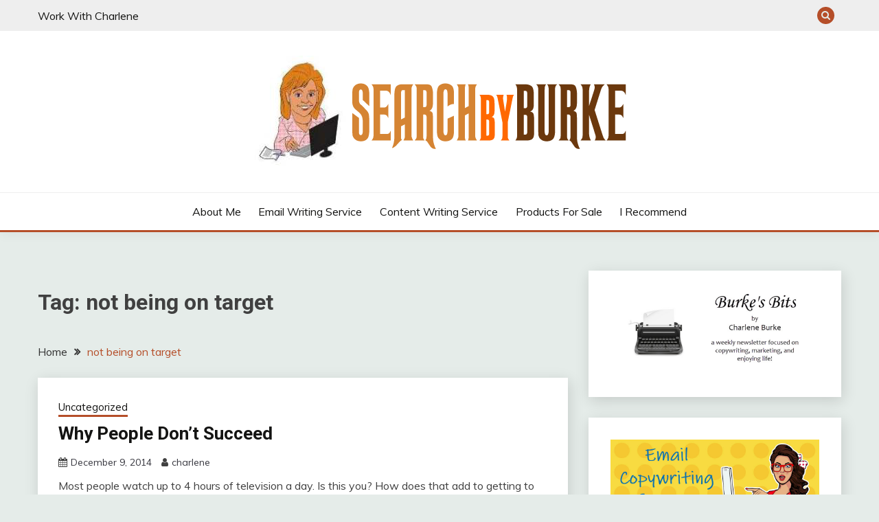

--- FILE ---
content_type: text/html; charset=UTF-8
request_url: https://searchbyburke.com/tag/not-being-on-target/
body_size: 12512
content:
<!doctype html>
<html lang="en-US">
<head>
<meta name="MobileOptimized" content="width" />
<meta name="HandheldFriendly" content="true" />
<meta name="generator" content="Drupal 8 (https://www.drupal.org)" />

<meta name="MobileOptimized" content="width" />
<meta name="HandheldFriendly" content="true" />


	<meta charset="UTF-8">
	<meta name="viewport" content="width=device-width, initial-scale=1">
	<link rel="profile" href="https://gmpg.org/xfn/11">

	<script>var et_site_url='https://searchbyburke.com';var et_post_id='0';function et_core_page_resource_fallback(a,b){"undefined"===typeof b&&(b=a.sheet.cssRules&&0===a.sheet.cssRules.length);b&&(a.onerror=null,a.onload=null,a.href?a.href=et_site_url+"/?et_core_page_resource="+a.id+et_post_id:a.src&&(a.src=et_site_url+"/?et_core_page_resource="+a.id+et_post_id))}
</script><meta name='robots' content='index, follow, max-image-preview:large, max-snippet:-1, max-video-preview:-1' />

	<!-- This site is optimized with the Yoast SEO plugin v26.6 - https://yoast.com/wordpress/plugins/seo/ -->
	<title>not being on target Archives - Search by Burke</title>
	<link rel="canonical" href="https://searchbyburke.com/tag/not-being-on-target/" />
	<meta property="og:locale" content="en_US" />
	<meta property="og:type" content="article" />
	<meta property="og:title" content="not being on target Archives - Search by Burke" />
	<meta property="og:url" content="https://searchbyburke.com/tag/not-being-on-target/" />
	<meta property="og:site_name" content="Search by Burke" />
	<meta name="twitter:card" content="summary_large_image" />
	<script type="application/ld+json" class="yoast-schema-graph">{"@context":"https://schema.org","@graph":[{"@type":"CollectionPage","@id":"https://searchbyburke.com/tag/not-being-on-target/","url":"https://searchbyburke.com/tag/not-being-on-target/","name":"not being on target Archives - Search by Burke","isPartOf":{"@id":"https://searchbyburke.com/#website"},"breadcrumb":{"@id":"https://searchbyburke.com/tag/not-being-on-target/#breadcrumb"},"inLanguage":"en-US"},{"@type":"BreadcrumbList","@id":"https://searchbyburke.com/tag/not-being-on-target/#breadcrumb","itemListElement":[{"@type":"ListItem","position":1,"name":"Home","item":"https://searchbyburke.com/"},{"@type":"ListItem","position":2,"name":"not being on target"}]},{"@type":"WebSite","@id":"https://searchbyburke.com/#website","url":"https://searchbyburke.com/","name":"Search by Burke","description":"Where smart people come for Sales Copy and Content","publisher":{"@id":"https://searchbyburke.com/#organization"},"potentialAction":[{"@type":"SearchAction","target":{"@type":"EntryPoint","urlTemplate":"https://searchbyburke.com/?s={search_term_string}"},"query-input":{"@type":"PropertyValueSpecification","valueRequired":true,"valueName":"search_term_string"}}],"inLanguage":"en-US"},{"@type":"Organization","@id":"https://searchbyburke.com/#organization","name":"Search by Burke","url":"https://searchbyburke.com/","logo":{"@type":"ImageObject","inLanguage":"en-US","@id":"https://searchbyburke.com/#/schema/logo/image/","url":"https://searchbyburke.com/storage/2021/03/SearchbyBurkeCS.png","contentUrl":"https://searchbyburke.com/storage/2021/03/SearchbyBurkeCS.png","width":572,"height":165,"caption":"Search by Burke"},"image":{"@id":"https://searchbyburke.com/#/schema/logo/image/"}}]}</script>
	<!-- / Yoast SEO plugin. -->


<link rel='dns-prefetch' href='//fonts.googleapis.com' />
<link rel="alternate" type="application/rss+xml" title="Search by Burke &raquo; Feed" href="https://searchbyburke.com/feed/" />
<link rel="alternate" type="application/rss+xml" title="Search by Burke &raquo; not being on target Tag Feed" href="https://searchbyburke.com/tag/not-being-on-target/feed/" />
<style id='wp-img-auto-sizes-contain-inline-css'>
img:is([sizes=auto i],[sizes^="auto," i]){contain-intrinsic-size:3000px 1500px}
/*# sourceURL=wp-img-auto-sizes-contain-inline-css */
</style>
<link rel='stylesheet' id='fluentform-elementor-widget-css' href='https://searchbyburke.com/core/modules/fluentform/assets/css/fluent-forms-elementor-widget.css' media='all' />
<style id='wp-emoji-styles-inline-css'>

	img.wp-smiley, img.emoji {
		display: inline !important;
		border: none !important;
		box-shadow: none !important;
		height: 1em !important;
		width: 1em !important;
		margin: 0 0.07em !important;
		vertical-align: -0.1em !important;
		background: none !important;
		padding: 0 !important;
	}
/*# sourceURL=wp-emoji-styles-inline-css */
</style>
<link rel='stylesheet' id='wp-block-library-css' href='https://searchbyburke.com/lib/css/dist/block-library/style.min.css' media='all' />
<style id='wp-block-library-theme-inline-css'>
.wp-block-audio :where(figcaption){color:#555;font-size:13px;text-align:center}.is-dark-theme .wp-block-audio :where(figcaption){color:#ffffffa6}.wp-block-audio{margin:0 0 1em}.wp-block-code{border:1px solid #ccc;border-radius:4px;font-family:Menlo,Consolas,monaco,monospace;padding:.8em 1em}.wp-block-embed :where(figcaption){color:#555;font-size:13px;text-align:center}.is-dark-theme .wp-block-embed :where(figcaption){color:#ffffffa6}.wp-block-embed{margin:0 0 1em}.blocks-gallery-caption{color:#555;font-size:13px;text-align:center}.is-dark-theme .blocks-gallery-caption{color:#ffffffa6}:root :where(.wp-block-image figcaption){color:#555;font-size:13px;text-align:center}.is-dark-theme :root :where(.wp-block-image figcaption){color:#ffffffa6}.wp-block-image{margin:0 0 1em}.wp-block-pullquote{border-bottom:4px solid;border-top:4px solid;color:currentColor;margin-bottom:1.75em}.wp-block-pullquote :where(cite),.wp-block-pullquote :where(footer),.wp-block-pullquote__citation{color:currentColor;font-size:.8125em;font-style:normal;text-transform:uppercase}.wp-block-quote{border-left:.25em solid;margin:0 0 1.75em;padding-left:1em}.wp-block-quote cite,.wp-block-quote footer{color:currentColor;font-size:.8125em;font-style:normal;position:relative}.wp-block-quote:where(.has-text-align-right){border-left:none;border-right:.25em solid;padding-left:0;padding-right:1em}.wp-block-quote:where(.has-text-align-center){border:none;padding-left:0}.wp-block-quote.is-large,.wp-block-quote.is-style-large,.wp-block-quote:where(.is-style-plain){border:none}.wp-block-search .wp-block-search__label{font-weight:700}.wp-block-search__button{border:1px solid #ccc;padding:.375em .625em}:where(.wp-block-group.has-background){padding:1.25em 2.375em}.wp-block-separator.has-css-opacity{opacity:.4}.wp-block-separator{border:none;border-bottom:2px solid;margin-left:auto;margin-right:auto}.wp-block-separator.has-alpha-channel-opacity{opacity:1}.wp-block-separator:not(.is-style-wide):not(.is-style-dots){width:100px}.wp-block-separator.has-background:not(.is-style-dots){border-bottom:none;height:1px}.wp-block-separator.has-background:not(.is-style-wide):not(.is-style-dots){height:2px}.wp-block-table{margin:0 0 1em}.wp-block-table td,.wp-block-table th{word-break:normal}.wp-block-table :where(figcaption){color:#555;font-size:13px;text-align:center}.is-dark-theme .wp-block-table :where(figcaption){color:#ffffffa6}.wp-block-video :where(figcaption){color:#555;font-size:13px;text-align:center}.is-dark-theme .wp-block-video :where(figcaption){color:#ffffffa6}.wp-block-video{margin:0 0 1em}:root :where(.wp-block-template-part.has-background){margin-bottom:0;margin-top:0;padding:1.25em 2.375em}
/*# sourceURL=/wp-includes/css/dist/block-library/theme.min.css */
</style>
<style id='classic-theme-styles-inline-css'>
/*! This file is auto-generated */
.wp-block-button__link{color:#fff;background-color:#32373c;border-radius:9999px;box-shadow:none;text-decoration:none;padding:calc(.667em + 2px) calc(1.333em + 2px);font-size:1.125em}.wp-block-file__button{background:#32373c;color:#fff;text-decoration:none}
/*# sourceURL=/wp-includes/css/classic-themes.min.css */
</style>
<style id='global-styles-inline-css'>
:root{--wp--preset--aspect-ratio--square: 1;--wp--preset--aspect-ratio--4-3: 4/3;--wp--preset--aspect-ratio--3-4: 3/4;--wp--preset--aspect-ratio--3-2: 3/2;--wp--preset--aspect-ratio--2-3: 2/3;--wp--preset--aspect-ratio--16-9: 16/9;--wp--preset--aspect-ratio--9-16: 9/16;--wp--preset--color--black: #000000;--wp--preset--color--cyan-bluish-gray: #abb8c3;--wp--preset--color--white: #ffffff;--wp--preset--color--pale-pink: #f78da7;--wp--preset--color--vivid-red: #cf2e2e;--wp--preset--color--luminous-vivid-orange: #ff6900;--wp--preset--color--luminous-vivid-amber: #fcb900;--wp--preset--color--light-green-cyan: #7bdcb5;--wp--preset--color--vivid-green-cyan: #00d084;--wp--preset--color--pale-cyan-blue: #8ed1fc;--wp--preset--color--vivid-cyan-blue: #0693e3;--wp--preset--color--vivid-purple: #9b51e0;--wp--preset--gradient--vivid-cyan-blue-to-vivid-purple: linear-gradient(135deg,rgb(6,147,227) 0%,rgb(155,81,224) 100%);--wp--preset--gradient--light-green-cyan-to-vivid-green-cyan: linear-gradient(135deg,rgb(122,220,180) 0%,rgb(0,208,130) 100%);--wp--preset--gradient--luminous-vivid-amber-to-luminous-vivid-orange: linear-gradient(135deg,rgb(252,185,0) 0%,rgb(255,105,0) 100%);--wp--preset--gradient--luminous-vivid-orange-to-vivid-red: linear-gradient(135deg,rgb(255,105,0) 0%,rgb(207,46,46) 100%);--wp--preset--gradient--very-light-gray-to-cyan-bluish-gray: linear-gradient(135deg,rgb(238,238,238) 0%,rgb(169,184,195) 100%);--wp--preset--gradient--cool-to-warm-spectrum: linear-gradient(135deg,rgb(74,234,220) 0%,rgb(151,120,209) 20%,rgb(207,42,186) 40%,rgb(238,44,130) 60%,rgb(251,105,98) 80%,rgb(254,248,76) 100%);--wp--preset--gradient--blush-light-purple: linear-gradient(135deg,rgb(255,206,236) 0%,rgb(152,150,240) 100%);--wp--preset--gradient--blush-bordeaux: linear-gradient(135deg,rgb(254,205,165) 0%,rgb(254,45,45) 50%,rgb(107,0,62) 100%);--wp--preset--gradient--luminous-dusk: linear-gradient(135deg,rgb(255,203,112) 0%,rgb(199,81,192) 50%,rgb(65,88,208) 100%);--wp--preset--gradient--pale-ocean: linear-gradient(135deg,rgb(255,245,203) 0%,rgb(182,227,212) 50%,rgb(51,167,181) 100%);--wp--preset--gradient--electric-grass: linear-gradient(135deg,rgb(202,248,128) 0%,rgb(113,206,126) 100%);--wp--preset--gradient--midnight: linear-gradient(135deg,rgb(2,3,129) 0%,rgb(40,116,252) 100%);--wp--preset--font-size--small: 16px;--wp--preset--font-size--medium: 20px;--wp--preset--font-size--large: 25px;--wp--preset--font-size--x-large: 42px;--wp--preset--font-size--larger: 35px;--wp--preset--spacing--20: 0.44rem;--wp--preset--spacing--30: 0.67rem;--wp--preset--spacing--40: 1rem;--wp--preset--spacing--50: 1.5rem;--wp--preset--spacing--60: 2.25rem;--wp--preset--spacing--70: 3.38rem;--wp--preset--spacing--80: 5.06rem;--wp--preset--shadow--natural: 6px 6px 9px rgba(0, 0, 0, 0.2);--wp--preset--shadow--deep: 12px 12px 50px rgba(0, 0, 0, 0.4);--wp--preset--shadow--sharp: 6px 6px 0px rgba(0, 0, 0, 0.2);--wp--preset--shadow--outlined: 6px 6px 0px -3px rgb(255, 255, 255), 6px 6px rgb(0, 0, 0);--wp--preset--shadow--crisp: 6px 6px 0px rgb(0, 0, 0);}:where(.is-layout-flex){gap: 0.5em;}:where(.is-layout-grid){gap: 0.5em;}body .is-layout-flex{display: flex;}.is-layout-flex{flex-wrap: wrap;align-items: center;}.is-layout-flex > :is(*, div){margin: 0;}body .is-layout-grid{display: grid;}.is-layout-grid > :is(*, div){margin: 0;}:where(.wp-block-columns.is-layout-flex){gap: 2em;}:where(.wp-block-columns.is-layout-grid){gap: 2em;}:where(.wp-block-post-template.is-layout-flex){gap: 1.25em;}:where(.wp-block-post-template.is-layout-grid){gap: 1.25em;}.has-black-color{color: var(--wp--preset--color--black) !important;}.has-cyan-bluish-gray-color{color: var(--wp--preset--color--cyan-bluish-gray) !important;}.has-white-color{color: var(--wp--preset--color--white) !important;}.has-pale-pink-color{color: var(--wp--preset--color--pale-pink) !important;}.has-vivid-red-color{color: var(--wp--preset--color--vivid-red) !important;}.has-luminous-vivid-orange-color{color: var(--wp--preset--color--luminous-vivid-orange) !important;}.has-luminous-vivid-amber-color{color: var(--wp--preset--color--luminous-vivid-amber) !important;}.has-light-green-cyan-color{color: var(--wp--preset--color--light-green-cyan) !important;}.has-vivid-green-cyan-color{color: var(--wp--preset--color--vivid-green-cyan) !important;}.has-pale-cyan-blue-color{color: var(--wp--preset--color--pale-cyan-blue) !important;}.has-vivid-cyan-blue-color{color: var(--wp--preset--color--vivid-cyan-blue) !important;}.has-vivid-purple-color{color: var(--wp--preset--color--vivid-purple) !important;}.has-black-background-color{background-color: var(--wp--preset--color--black) !important;}.has-cyan-bluish-gray-background-color{background-color: var(--wp--preset--color--cyan-bluish-gray) !important;}.has-white-background-color{background-color: var(--wp--preset--color--white) !important;}.has-pale-pink-background-color{background-color: var(--wp--preset--color--pale-pink) !important;}.has-vivid-red-background-color{background-color: var(--wp--preset--color--vivid-red) !important;}.has-luminous-vivid-orange-background-color{background-color: var(--wp--preset--color--luminous-vivid-orange) !important;}.has-luminous-vivid-amber-background-color{background-color: var(--wp--preset--color--luminous-vivid-amber) !important;}.has-light-green-cyan-background-color{background-color: var(--wp--preset--color--light-green-cyan) !important;}.has-vivid-green-cyan-background-color{background-color: var(--wp--preset--color--vivid-green-cyan) !important;}.has-pale-cyan-blue-background-color{background-color: var(--wp--preset--color--pale-cyan-blue) !important;}.has-vivid-cyan-blue-background-color{background-color: var(--wp--preset--color--vivid-cyan-blue) !important;}.has-vivid-purple-background-color{background-color: var(--wp--preset--color--vivid-purple) !important;}.has-black-border-color{border-color: var(--wp--preset--color--black) !important;}.has-cyan-bluish-gray-border-color{border-color: var(--wp--preset--color--cyan-bluish-gray) !important;}.has-white-border-color{border-color: var(--wp--preset--color--white) !important;}.has-pale-pink-border-color{border-color: var(--wp--preset--color--pale-pink) !important;}.has-vivid-red-border-color{border-color: var(--wp--preset--color--vivid-red) !important;}.has-luminous-vivid-orange-border-color{border-color: var(--wp--preset--color--luminous-vivid-orange) !important;}.has-luminous-vivid-amber-border-color{border-color: var(--wp--preset--color--luminous-vivid-amber) !important;}.has-light-green-cyan-border-color{border-color: var(--wp--preset--color--light-green-cyan) !important;}.has-vivid-green-cyan-border-color{border-color: var(--wp--preset--color--vivid-green-cyan) !important;}.has-pale-cyan-blue-border-color{border-color: var(--wp--preset--color--pale-cyan-blue) !important;}.has-vivid-cyan-blue-border-color{border-color: var(--wp--preset--color--vivid-cyan-blue) !important;}.has-vivid-purple-border-color{border-color: var(--wp--preset--color--vivid-purple) !important;}.has-vivid-cyan-blue-to-vivid-purple-gradient-background{background: var(--wp--preset--gradient--vivid-cyan-blue-to-vivid-purple) !important;}.has-light-green-cyan-to-vivid-green-cyan-gradient-background{background: var(--wp--preset--gradient--light-green-cyan-to-vivid-green-cyan) !important;}.has-luminous-vivid-amber-to-luminous-vivid-orange-gradient-background{background: var(--wp--preset--gradient--luminous-vivid-amber-to-luminous-vivid-orange) !important;}.has-luminous-vivid-orange-to-vivid-red-gradient-background{background: var(--wp--preset--gradient--luminous-vivid-orange-to-vivid-red) !important;}.has-very-light-gray-to-cyan-bluish-gray-gradient-background{background: var(--wp--preset--gradient--very-light-gray-to-cyan-bluish-gray) !important;}.has-cool-to-warm-spectrum-gradient-background{background: var(--wp--preset--gradient--cool-to-warm-spectrum) !important;}.has-blush-light-purple-gradient-background{background: var(--wp--preset--gradient--blush-light-purple) !important;}.has-blush-bordeaux-gradient-background{background: var(--wp--preset--gradient--blush-bordeaux) !important;}.has-luminous-dusk-gradient-background{background: var(--wp--preset--gradient--luminous-dusk) !important;}.has-pale-ocean-gradient-background{background: var(--wp--preset--gradient--pale-ocean) !important;}.has-electric-grass-gradient-background{background: var(--wp--preset--gradient--electric-grass) !important;}.has-midnight-gradient-background{background: var(--wp--preset--gradient--midnight) !important;}.has-small-font-size{font-size: var(--wp--preset--font-size--small) !important;}.has-medium-font-size{font-size: var(--wp--preset--font-size--medium) !important;}.has-large-font-size{font-size: var(--wp--preset--font-size--large) !important;}.has-x-large-font-size{font-size: var(--wp--preset--font-size--x-large) !important;}
:where(.wp-block-post-template.is-layout-flex){gap: 1.25em;}:where(.wp-block-post-template.is-layout-grid){gap: 1.25em;}
:where(.wp-block-term-template.is-layout-flex){gap: 1.25em;}:where(.wp-block-term-template.is-layout-grid){gap: 1.25em;}
:where(.wp-block-columns.is-layout-flex){gap: 2em;}:where(.wp-block-columns.is-layout-grid){gap: 2em;}
:root :where(.wp-block-pullquote){font-size: 1.5em;line-height: 1.6;}
/*# sourceURL=global-styles-inline-css */
</style>
<link rel='stylesheet' id='Muli:400,300italic,300-css' href='//fonts.googleapis.com/css?family=Muli%3A400%2C300italic%2C300' media='all' />
<link rel='stylesheet' id='Roboto:400,500,300,700,400italic-css' href='//fonts.googleapis.com/css?family=Roboto%3A400%2C500%2C300%2C700%2C400italic' media='all' />
<link rel='stylesheet' id='font-awesome-4-css' href='https://searchbyburke.com/core/views/9820da2cac/candidthemes/assets/framework/Font-Awesome/css/font-awesome.min.css' media='all' />
<link rel='stylesheet' id='slick-css' href='https://searchbyburke.com/core/views/9820da2cac/candidthemes/assets/framework/slick/slick.css' media='all' />
<link rel='stylesheet' id='slick-theme-css' href='https://searchbyburke.com/core/views/9820da2cac/candidthemes/assets/framework/slick/slick-theme.css' media='all' />
<link rel='stylesheet' id='fairy-style-css' href='https://searchbyburke.com/core/views/9820da2cac/design.css' media='all' />
<style id='fairy-style-inline-css'>
.primary-color, p a, h1 a, h2 a, h3 a, h4 a, h5 a, .author-title a, figure a, table a, span a, strong a, li a, h1 a, .btn-primary-border, .main-navigation #primary-menu > li > a:hover, .widget-area .widget a:hover, .widget-area .widget a:focus, .card-bg-image .card_body a:hover, .main-navigation #primary-menu > li.focus > a, .card-blog-post .category-label-group a:hover, .card_title a:hover, .card-blog-post .entry-meta a:hover, .site-title a:visited, .post-navigation .nav-links > * a:hover, .post-navigation .nav-links > * a:focus, .wp-block-button.is-style-outline .wp-block-button__link, .error-404-title, .ct-dark-mode a:hover, .ct-dark-mode .widget ul li a:hover, .ct-dark-mode .widget-area .widget ul li a:hover, .ct-dark-mode .post-navigation .nav-links > * a, .ct-dark-mode .author-wrapper .author-title a, .ct-dark-mode .wp-calendar-nav a, .site-footer a:hover, .top-header-toggle-btn, .woocommerce ul.products li.product .woocommerce-loop-category__title:hover, .woocommerce ul.products li.product .woocommerce-loop-product__title:hover, .woocommerce ul.products li.product h3:hover, .entry-content dl a, .entry-content table a, .entry-content ul a, .breadcrumb-trail .trial-items a:hover, .breadcrumbs ul a:hover, .breadcrumb-trail .trial-items .trial-end a, .breadcrumbs ul li:last-child a, .comment-list .comment .comment-body a, .comment-list .comment .comment-body .comment-metadata a.comment-edit-link { color: #b54e29; }.primary-bg, .btn-primary, .main-navigation ul ul a, #secondary .widget .widget-title:after, .search-form .search-submit, .category-label-group a:after, .posts-navigation .nav-links a, .category-label-group.bg-label a, .wp-block-button__link, .wp-block-button.is-style-outline .wp-block-button__link:hover, button, input[type="button"], input[type="reset"], input[type="submit"], .pagination .page-numbers.current, .pagination .page-numbers:hover, table #today, .tagcloud .tag-cloud-link:hover, .footer-go-to-top, .woocommerce ul.products li.product .button,
.woocommerce #respond input#submit.alt, .woocommerce a.button.alt, .woocommerce button.button.alt, .woocommerce input.button.alt,
.woocommerce #respond input#submit.alt.disabled, .woocommerce #respond input#submit.alt.disabled:hover, .woocommerce #respond input#submit.alt:disabled, .woocommerce #respond input#submit.alt:disabled:hover, .woocommerce #respond input#submit.alt:disabled[disabled], .woocommerce #respond input#submit.alt:disabled[disabled]:hover, .woocommerce a.button.alt.disabled, .woocommerce a.button.alt.disabled:hover, .woocommerce a.button.alt:disabled, .woocommerce a.button.alt:disabled:hover, .woocommerce a.button.alt:disabled[disabled], .woocommerce a.button.alt:disabled[disabled]:hover, .woocommerce button.button.alt.disabled, .woocommerce button.button.alt.disabled:hover, .woocommerce button.button.alt:disabled, .woocommerce button.button.alt:disabled:hover, .woocommerce button.button.alt:disabled[disabled], .woocommerce button.button.alt:disabled[disabled]:hover, .woocommerce input.button.alt.disabled, .woocommerce input.button.alt.disabled:hover, .woocommerce input.button.alt:disabled, .woocommerce input.button.alt:disabled:hover, .woocommerce input.button.alt:disabled[disabled], .woocommerce input.button.alt:disabled[disabled]:hover, .woocommerce .widget_price_filter .ui-slider .ui-slider-range, .woocommerce .widget_price_filter .ui-slider .ui-slider-handle, .fairy-menu-social li a[href*="mailto:"], .ajax-pagination .show-more { background-color: #b54e29; }.primary-border, .btn-primary-border, .site-header-v2,.wp-block-button.is-style-outline .wp-block-button__link, .site-header-bottom, .ajax-pagination .show-more { border-color: #b54e29; }a:focus, button.slick-arrow:focus, input[type=text]:focus, input[type=email]:focus, input[type=password]:focus, input[type=search]:focus, input[type=file]:focus, input[type=number]:focus, input[type=datetime]:focus, input[type=url]:focus, select:focus, textarea:focus { outline-color: #b54e29; }.entry-content a { text-decoration-color: #b54e29; }.post-thumbnail a:focus img, .card_media a:focus img, article.sticky .card-blog-post { border-color: #b54e29; }.site-title, .site-title a, h1.site-title a, p.site-title a,  .site-title a:visited { color: #blank; }.site-description { color: #404040; }
                    .card-bg-image:after, .card-bg-image.card-promo .card_media a:after{
                    background-image: linear-gradient(45deg, rgba(209, 0, 20, 0.5), rgba(0, 0, 0, 0.5));
                    }
                    
                    .entry-content a{
                   text-decoration: underline;
                    }
                    body, button, input, select, optgroup, textarea { font-family: 'Muli'; }h1, h2, h3, h4, h5, h6, .entry-content h1 { font-family: 'Roboto'; }
/*# sourceURL=fairy-style-inline-css */
</style>
<link rel='stylesheet' id='elementor-frontend-css' href='https://searchbyburke.com/core/modules/f65f29574d/assets/css/frontend.min.css' media='all' />
<link rel='stylesheet' id='eael-general-css' href='https://searchbyburke.com/core/modules/essential-addons-for-elementor-lite/assets/front-end/css/view/general.min.css' media='all' />
<script src="https://searchbyburke.com/lib/js/jquery/jquery.min.js" id="jquery-core-js"></script>
<script src="https://searchbyburke.com/lib/js/jquery/jquery-migrate.min.js" id="jquery-migrate-js"></script>
<link rel="preload" href="https://searchbyburke.com/core/modules/811d0ecaf5/core/admin/fonts/modules.ttf" as="font" crossorigin="anonymous">
			<style>
				.e-con.e-parent:nth-of-type(n+4):not(.e-lazyloaded):not(.e-no-lazyload),
				.e-con.e-parent:nth-of-type(n+4):not(.e-lazyloaded):not(.e-no-lazyload) * {
					background-image: none !important;
				}
				@media screen and (max-height: 1024px) {
					.e-con.e-parent:nth-of-type(n+3):not(.e-lazyloaded):not(.e-no-lazyload),
					.e-con.e-parent:nth-of-type(n+3):not(.e-lazyloaded):not(.e-no-lazyload) * {
						background-image: none !important;
					}
				}
				@media screen and (max-height: 640px) {
					.e-con.e-parent:nth-of-type(n+2):not(.e-lazyloaded):not(.e-no-lazyload),
					.e-con.e-parent:nth-of-type(n+2):not(.e-lazyloaded):not(.e-no-lazyload) * {
						background-image: none !important;
					}
				}
			</style>
					<style type="text/css">
					.site-title,
			.site-description {
				position: absolute;
				clip: rect(1px, 1px, 1px, 1px);
				}
					</style>
		<!-- Global site tag (gtag.js) - Google Analytics -->
<script async src="https://www.googletagmanager.com/gtag/js?id=G-NE3SQTDRK7"></script>
<script>
  window.dataLayer = window.dataLayer || [];
  function gtag(){dataLayer.push(arguments);}
  gtag('js', new Date());

  gtag('config', 'G-NE3SQTDRK7');
</script><link rel="icon" href="https://searchbyburke.com/storage/2016/09/cropped-Search-by-Burke-Character-Only-32x32.png" sizes="32x32" />
<link rel="icon" href="https://searchbyburke.com/storage/2016/09/cropped-Search-by-Burke-Character-Only-192x192.png" sizes="192x192" />
<link rel="apple-touch-icon" href="https://searchbyburke.com/storage/2016/09/cropped-Search-by-Burke-Character-Only-180x180.png" />
<meta name="msapplication-TileImage" content="https://searchbyburke.com/storage/2016/09/cropped-Search-by-Burke-Character-Only-270x270.png" />
</head>

<body class="archive tag tag-not-being-on-target tag-101 wp-custom-logo wp-embed-responsive wp-theme-fairy et_bloom hfeed ct-sticky-sidebar fairy-fontawesome-version-4 elementor-default elementor-kit-14293">

<div id="page" class="site">
        <a class="skip-link screen-reader-text" href="#content">Skip to content</a>
            <section class="search-section">
            <div class="container">
                <button class="close-btn"><i class="fa fa-times"></i></button>
                <form role="search" method="get" class="search-form" action="https://searchbyburke.com/">
				<label>
					<span class="screen-reader-text">Search for:</span>
					<input type="search" class="search-field" placeholder="Search &hellip;" value="" name="s" />
				</label>
				<input type="submit" class="search-submit" value="Search" />
			</form>            </div>
        </section>
            <header id="masthead" class="site-header text-center site-header-v2">
                            <section class="site-header-topbar">
                    <a href="#" class="top-header-toggle-btn">
                        <i class="fa fa-chevron-down" aria-hidden="true"></i>
                    </a>
                    <div class="container">
                        <div class="row">
                            <div class="col col-sm-2-3 col-md-2-3 col-lg-2-4">
                                        <nav class="site-header-top-nav">
            <ul id="menu-top-menu" class="site-header-top-menu"><li id="menu-item-14721" class="menu-item menu-item-type-custom menu-item-object-custom menu-item-14721"><a href="https://bookme.name/charleneburke">Work With Charlene</a></li>
</ul>        </nav>
                                </div>
                            <div class="col col-sm-1-3 col-md-1-3 col-lg-1-4">
                                <div class="fairy-menu-social topbar-flex-grid">
                                            <button class="search-toggle"><i class="fa fa-search"></i></button>
                                    </div>
                            </div>
                        </div>
                    </div>
                </section>
            
        <div id="site-nav-wrap">
            <section id="site-navigation" class="site-header-top header-main-bar" >
                <div class="container">
                    <div class="row">
                        <div class="col-1-1">
                                    <div class="site-branding">
            <a href="https://searchbyburke.com/" class="custom-logo-link" rel="home"><img loading="lazy" width="572" height="165" src="https://searchbyburke.com/storage/2021/03/SearchbyBurkeCS.png" class="custom-logo" alt="search by burke" decoding="async" srcset="https://searchbyburke.com/storage/2021/03/SearchbyBurkeCS.png 572w, https://searchbyburke.com/storage/2021/03/SearchbyBurkeCS-300x87.png 300w, https://searchbyburke.com/storage/2021/03/SearchbyBurkeCS-480x138.png 480w" sizes="(max-width: 572px) 100vw, 572px" /></a>                <p class="site-title"><a href="https://searchbyburke.com/" rel="home">Search by Burke</a></p>
                            <p class="site-description">Where smart people come for Sales Copy and Content</p>
                    </div><!-- .site-branding -->

        <button id="menu-toggle-button" class="menu-toggle" aria-controls="primary-menu" aria-expanded="false">
            <span class="line"></span>
            <span class="line"></span>
            <span class="line"></span>
        </button>
                            </div>

                    </div>
                </div>
            </section>

            <section class="site-header-bottom ">
                <div class="container">
                            <nav class="main-navigation">
            <ul id="primary-menu" class="nav navbar-nav nav-menu justify-content-center">
                <li id="menu-item-14828" class="menu-item menu-item-type-post_type menu-item-object-page menu-item-14828"><a href="https://searchbyburke.com/about-me/">About Me</a></li>
<li id="menu-item-13654" class="menu-item menu-item-type-custom menu-item-object-custom menu-item-13654"><a href="https://emailwritingservice.com">Email Writing Service</a></li>
<li id="menu-item-14571" class="menu-item menu-item-type-post_type menu-item-object-page menu-item-14571"><a href="https://searchbyburke.com/content-writing-service/">Content Writing Service</a></li>
<li id="menu-item-14719" class="menu-item menu-item-type-post_type menu-item-object-page menu-item-14719"><a href="https://searchbyburke.com/products-for-sale/">Products For Sale</a></li>
<li id="menu-item-14920" class="menu-item menu-item-type-post_type menu-item-object-page menu-item-14920"><a href="https://searchbyburke.com/i-recommend/">I Recommend</a></li>
                <button class="close_nav"><i class="fa fa-times"></i></button>
            </ul>
        </nav><!-- #site-navigation -->

                </div>
            </section>
        </div>
            </header><!-- #masthead -->
    <div id="content" class="site-content">
<main class="site-main">
    <section class="blog-list-section archive-list-section sec-spacing">
        <div class="container">
                        <div class="row ">
                <div id="primary" class="col-1-1 col-md-2-3">
                    <div class="page-header">
                        <h1 class="page-title">Tag: <span>not being on target</span></h1>                    </div><!-- .page-header -->
                                    <div class="fairy-breadcrumb-wrapper">
                    <div class='breadcrumbs init-animate clearfix'><div id='fairy-breadcrumbs' class='clearfix'><div role="navigation" aria-label="Breadcrumbs" class="breadcrumb-trail breadcrumbs" itemprop="breadcrumb"><ul class="trail-items" itemscope itemtype="http://schema.org/BreadcrumbList"><meta name="numberOfItems" content="2" /><meta name="itemListOrder" content="Ascending" /><li itemprop="itemListElement" itemscope itemtype="http://schema.org/ListItem" class="trail-item trail-begin"><a href="https://searchbyburke.com/" rel="home" itemprop="item"><span itemprop="name">Home</span></a><meta itemprop="position" content="1" /></li><li itemprop="itemListElement" itemscope itemtype="http://schema.org/ListItem" class="trail-item trail-end"><a href="https://searchbyburke.com/tag/not-being-on-target/" itemprop="item"><span itemprop="name">not being on target</span></a><meta itemprop="position" content="2" /></li></ul></div></div></div>                </div>
                                            <div class="fairy-content-area ">


                            
<article id="post-327" class="post-327 post type-post status-publish format-standard hentry category-uncategorized tag-distractions-causing-problems tag-goal-setting tag-not-being-on-target tag-planning-a-day-for-success tag-too-much-television">
    <!-- 
        for full single column card layout add [.card-full-width] class 
        for reverse align for figure and card_body add [.reverse-row] class in .card-blog-post
    -->
        <div class="card card-blog-post ">
                <div class="card_body">
            <!-- To have a background category link add [.bg-label] in category-label-group class -->
            <div>
            <div class="category-label-group"><span class="cat-links"><a class="ct-cat-item-1" href="https://searchbyburke.com/category/uncategorized/"  rel="category tag">Uncategorized</a> </span></div><h2 class="card_title"><a href="https://searchbyburke.com/why-people-dont-succeed/" rel="bookmark">Why People Don&#8217;t Succeed</a></h2>                            <div class="entry-meta">
                    <span class="posted-on"><i class="fa fa-calendar"></i><a href="https://searchbyburke.com/why-people-dont-succeed/" rel="bookmark"><time class="entry-date published" datetime="2014-12-09T06:35:05+00:00">December 9, 2014</time><time class="updated" datetime="2019-12-07T20:35:22+00:00">December 7, 2019</time></a></span><span class="byline"> <span class="author vcard"><i class="fa fa-user"></i><a class="url fn n" href="https://searchbyburke.com/writer/charlene/">charlene</a></span></span>                </div><!-- .entry-meta -->
                        </div>
            <div>
            <div class="entry-content">
                <p>Most people watch up to 4 hours of television a day. Is this you? How does that add to getting to your goal? How does that add to a day of being successful?</p>
            </div>
                            <a href="https://searchbyburke.com/why-people-dont-succeed/" class="btn btn-primary">
                    Read More                </a>
                            </div>


        </div>
    </div>


    <!--<footer class="entry-footer">
			</footer>--><!-- .entry-footer -->
</article><!-- #post-327 -->
                        </div>
                                    </div>
                                    <div id="secondary" class="col-12 col-md-1-3 col-lg-1-3">
                        
<aside class="widget-area">
	<section id="block-3" class="widget widget_block widget_media_image">
<figure class="wp-block-image size-large"><a href="https://burkesbits.substack.com/"><img fetchpriority="high" fetchpriority="high" decoding="async" width="1024" height="349" src="https://searchbyburke.com/storage/2022/02/Email-Header-1024x349.png" alt="burkes bits" class="wp-image-15020" srcset="https://searchbyburke.com/storage/2022/02/Email-Header-1024x349.png 1024w, https://searchbyburke.com/storage/2022/02/Email-Header-300x102.png 300w, https://searchbyburke.com/storage/2022/02/Email-Header-768x262.png 768w, https://searchbyburke.com/storage/2022/02/Email-Header-610x208.png 610w, https://searchbyburke.com/storage/2022/02/Email-Header.png 1100w" sizes="(max-width: 1024px) 100vw, 1024px" /></a></figure>
</section><section id="block-4" class="widget widget_block widget_media_image">
<figure class="wp-block-image size-full"><a href="https://emailcopywriting.substack.com/"><img decoding="async" width="898" height="464" src="https://searchbyburke.com/storage/2022/06/EmailHeader.jpg" alt="" class="wp-image-15076" srcset="https://searchbyburke.com/storage/2022/06/EmailHeader.jpg 898w, https://searchbyburke.com/storage/2022/06/EmailHeader-300x155.jpg 300w, https://searchbyburke.com/storage/2022/06/EmailHeader-768x397.jpg 768w, https://searchbyburke.com/storage/2022/06/EmailHeader-610x315.jpg 610w" sizes="(max-width: 898px) 100vw, 898px" /></a></figure>
</section><section id="media_image-3" class="widget widget_media_image"><h2 class="widget-title">Email Writing Service</h2><a href="https://emailwritingservice.com/"><img loading="lazy" width="500" height="500" src="https://searchbyburke.com/storage/2021/01/Banner-for-SBB-Site-1.png" class="image wp-image-14595  attachment-full size-full" alt="email for business email for marketing email for coaches" style="max-width: 100%; height: auto;" decoding="async" srcset="https://searchbyburke.com/storage/2021/01/Banner-for-SBB-Site-1.png 500w, https://searchbyburke.com/storage/2021/01/Banner-for-SBB-Site-1-300x300.png 300w, https://searchbyburke.com/storage/2021/01/Banner-for-SBB-Site-1-150x150.png 150w, https://searchbyburke.com/storage/2021/01/Banner-for-SBB-Site-1-480x480.png 480w" sizes="(max-width: 500px) 100vw, 500px" /></a></section><section id="custom_html-9" class="widget_text widget widget_custom_html"><div class="textwidget custom-html-widget"><!-- Begin: HubSpot Academy - Email Marketing Badge -->
<div class='academy-badge'>
<a href='http://academy.hubspot.com/certification' title='Email Marketing'>
<img src='https://hubspot-academy.s3.amazonaws.com/prod/tracks/user-badges/25538042/bcb9e25baa6346e0b10dd24edde08aa0-1626302513763.png' />
</a>
</div>
<!-- End: HubSpot Academy - Email Marketing Badge --></div></section><section id="block-2" class="widget widget_block widget_media_image"><div class="wp-block-image">
<figure class="aligncenter size-large"><a href="https://outbrainacademy.thinkific.com/certificates/o4qffaqeoo"><img decoding="async" width="1024" height="701" src="https://searchbyburke.com/storage/2022/03/certificate-228858065-1-1024x701.jpg" alt="" class="wp-image-15035" srcset="https://searchbyburke.com/storage/2022/03/certificate-228858065-1-1024x701.jpg 1024w, https://searchbyburke.com/storage/2022/03/certificate-228858065-1-300x205.jpg 300w, https://searchbyburke.com/storage/2022/03/certificate-228858065-1-768x526.jpg 768w, https://searchbyburke.com/storage/2022/03/certificate-228858065-1-610x418.jpg 610w, https://searchbyburke.com/storage/2022/03/certificate-228858065-1.jpg 1333w" sizes="(max-width: 1024px) 100vw, 1024px" /></a><figcaption>OUTBRAIN ACADEMY</figcaption></figure>
</div></section><section id="custom_html-7" class="widget_text widget widget_custom_html"><h2 class="widget-title">Outstanding Websites, Landing Page, and More!</h2><div class="textwidget custom-html-widget"><a href="https://thrivethemes.com/affiliates/ref.php?id=7961_2_1_4" target="_blank"><img loading="lazy" style="border:0px" src="https://thrivethemes.com/affiliates/banners/tcb_03.gif" width="250" height="250" alt="Better WordPress Content"></a></div></section></aside><!-- #secondary -->
                    </div>
                            </div>
        </div>

    </section>

</main><!-- #main -->

</div> <!-- #content -->

	<footer id="colophon" class="site-footer">
        		<section class="site-footer-bottom">
			<div class="container">
                <div class="fairy-menu-social">
                                    </div>
                            <div class="site-reserved text-center">
                All Rights Reserved 2024.            </div>
                <div class="site-info text-center">
            <a href="https://wordpress.org/">
                Proudly powered by WordPress            </a>
            <span class="sep"> | </span>
            Theme: Fairy by <a href="http://www.candidthemes.com/">Candid Themes</a>.        </div><!-- .site-info -->
    			</div>
		</section>
	</footer><!-- #colophon -->
</div><!-- #page -->

            <a href="javascript:void(0);" class="footer-go-to-top go-to-top"><i class="fa fa-long-arrow-up"></i></a>
        <script type="speculationrules">
{"prefetch":[{"source":"document","where":{"and":[{"href_matches":"/*"},{"not":{"href_matches":["/wp-content/uploads/*","/wp-content/*","/wp-content/plugins/*","/wp-content/themes/fairy/*","/*\\?(.+)"]}},{"not":{"selector_matches":"a[rel~=\"nofollow\"]"}},{"not":{"selector_matches":".no-prefetch, .no-prefetch a"}}]},"eagerness":"conservative"}]}
</script>
			<script>
				const lazyloadRunObserver = () => {
					const lazyloadBackgrounds = document.querySelectorAll( `.e-con.e-parent:not(.e-lazyloaded)` );
					const lazyloadBackgroundObserver = new IntersectionObserver( ( entries ) => {
						entries.forEach( ( entry ) => {
							if ( entry.isIntersecting ) {
								let lazyloadBackground = entry.target;
								if( lazyloadBackground ) {
									lazyloadBackground.classList.add( 'e-lazyloaded' );
								}
								lazyloadBackgroundObserver.unobserve( entry.target );
							}
						});
					}, { rootMargin: '200px 0px 200px 0px' } );
					lazyloadBackgrounds.forEach( ( lazyloadBackground ) => {
						lazyloadBackgroundObserver.observe( lazyloadBackground );
					} );
				};
				const events = [
					'DOMContentLoaded',
					'elementor/lazyload/observe',
				];
				events.forEach( ( event ) => {
					document.addEventListener( event, lazyloadRunObserver );
				} );
			</script>
			<script src="https://searchbyburke.com/core/views/9820da2cac/js/navigation.js" id="fairy-navigation-js"></script>
<script src="https://searchbyburke.com/core/views/9820da2cac/candidthemes/assets/custom/js/theia-sticky-sidebar.js" id="theia-sticky-sidebar-js"></script>
<script src="https://searchbyburke.com/core/views/9820da2cac/candidthemes/assets/framework/slick/slick.js" id="slick-js"></script>
<script src="https://searchbyburke.com/lib/js/imagesloaded.min.js" id="imagesloaded-js"></script>
<script src="https://searchbyburke.com/lib/js/masonry.min.js" id="masonry-js"></script>
<script src="https://searchbyburke.com/core/views/9820da2cac/candidthemes/assets/custom/js/custom.js" id="fairy-custom-js-js"></script>
<script src="https://searchbyburke.com/core/modules/811d0ecaf5/core/admin/js/common.js" id="et-core-common-js"></script>
<script id="eael-general-js-extra">
var localize = {"ajaxurl":"https://searchbyburke.com/wp-admin/admin-ajax.php","nonce":"ee9ce25380","i18n":{"added":"Added ","compare":"Compare","loading":"Loading..."},"eael_translate_text":{"required_text":"is a required field","invalid_text":"Invalid","billing_text":"Billing","shipping_text":"Shipping","fg_mfp_counter_text":"of"},"page_permalink":"https://searchbyburke.com/why-people-dont-succeed/","cart_redirectition":"no","cart_page_url":"","el_breakpoints":{"mobile":{"label":"Mobile Portrait","value":767,"default_value":767,"direction":"max","is_enabled":true},"mobile_extra":{"label":"Mobile Landscape","value":880,"default_value":880,"direction":"max","is_enabled":false},"tablet":{"label":"Tablet Portrait","value":1024,"default_value":1024,"direction":"max","is_enabled":true},"tablet_extra":{"label":"Tablet Landscape","value":1200,"default_value":1200,"direction":"max","is_enabled":false},"laptop":{"label":"Laptop","value":1366,"default_value":1366,"direction":"max","is_enabled":false},"widescreen":{"label":"Widescreen","value":2400,"default_value":2400,"direction":"min","is_enabled":false}}};
//# sourceURL=eael-general-js-extra
</script>
<script src="https://searchbyburke.com/core/modules/essential-addons-for-elementor-lite/assets/front-end/js/view/general.min.js" id="eael-general-js"></script>
<script id="wp-emoji-settings" type="application/json">
{"baseUrl":"https://s.w.org/images/core/emoji/17.0.2/72x72/","ext":".png","svgUrl":"https://s.w.org/images/core/emoji/17.0.2/svg/","svgExt":".svg","source":{"concatemoji":"https://searchbyburke.com/lib/js/wp-emoji-release.min.js"}}
</script>
<script type="module">
/*! This file is auto-generated */
const a=JSON.parse(document.getElementById("wp-emoji-settings").textContent),o=(window._wpemojiSettings=a,"wpEmojiSettingsSupports"),s=["flag","emoji"];function i(e){try{var t={supportTests:e,timestamp:(new Date).valueOf()};sessionStorage.setItem(o,JSON.stringify(t))}catch(e){}}function c(e,t,n){e.clearRect(0,0,e.canvas.width,e.canvas.height),e.fillText(t,0,0);t=new Uint32Array(e.getImageData(0,0,e.canvas.width,e.canvas.height).data);e.clearRect(0,0,e.canvas.width,e.canvas.height),e.fillText(n,0,0);const a=new Uint32Array(e.getImageData(0,0,e.canvas.width,e.canvas.height).data);return t.every((e,t)=>e===a[t])}function p(e,t){e.clearRect(0,0,e.canvas.width,e.canvas.height),e.fillText(t,0,0);var n=e.getImageData(16,16,1,1);for(let e=0;e<n.data.length;e++)if(0!==n.data[e])return!1;return!0}function u(e,t,n,a){switch(t){case"flag":return n(e,"\ud83c\udff3\ufe0f\u200d\u26a7\ufe0f","\ud83c\udff3\ufe0f\u200b\u26a7\ufe0f")?!1:!n(e,"\ud83c\udde8\ud83c\uddf6","\ud83c\udde8\u200b\ud83c\uddf6")&&!n(e,"\ud83c\udff4\udb40\udc67\udb40\udc62\udb40\udc65\udb40\udc6e\udb40\udc67\udb40\udc7f","\ud83c\udff4\u200b\udb40\udc67\u200b\udb40\udc62\u200b\udb40\udc65\u200b\udb40\udc6e\u200b\udb40\udc67\u200b\udb40\udc7f");case"emoji":return!a(e,"\ud83e\u1fac8")}return!1}function f(e,t,n,a){let r;const o=(r="undefined"!=typeof WorkerGlobalScope&&self instanceof WorkerGlobalScope?new OffscreenCanvas(300,150):document.createElement("canvas")).getContext("2d",{willReadFrequently:!0}),s=(o.textBaseline="top",o.font="600 32px Arial",{});return e.forEach(e=>{s[e]=t(o,e,n,a)}),s}function r(e){var t=document.createElement("script");t.src=e,t.defer=!0,document.head.appendChild(t)}a.supports={everything:!0,everythingExceptFlag:!0},new Promise(t=>{let n=function(){try{var e=JSON.parse(sessionStorage.getItem(o));if("object"==typeof e&&"number"==typeof e.timestamp&&(new Date).valueOf()<e.timestamp+604800&&"object"==typeof e.supportTests)return e.supportTests}catch(e){}return null}();if(!n){if("undefined"!=typeof Worker&&"undefined"!=typeof OffscreenCanvas&&"undefined"!=typeof URL&&URL.createObjectURL&&"undefined"!=typeof Blob)try{var e="postMessage("+f.toString()+"("+[JSON.stringify(s),u.toString(),c.toString(),p.toString()].join(",")+"));",a=new Blob([e],{type:"text/javascript"});const r=new Worker(URL.createObjectURL(a),{name:"wpTestEmojiSupports"});return void(r.onmessage=e=>{i(n=e.data),r.terminate(),t(n)})}catch(e){}i(n=f(s,u,c,p))}t(n)}).then(e=>{for(const n in e)a.supports[n]=e[n],a.supports.everything=a.supports.everything&&a.supports[n],"flag"!==n&&(a.supports.everythingExceptFlag=a.supports.everythingExceptFlag&&a.supports[n]);var t;a.supports.everythingExceptFlag=a.supports.everythingExceptFlag&&!a.supports.flag,a.supports.everything||((t=a.source||{}).concatemoji?r(t.concatemoji):t.wpemoji&&t.twemoji&&(r(t.twemoji),r(t.wpemoji)))});
//# sourceURL=https://searchbyburke.com/lib/js/wp-emoji-loader.min.js
</script>
        <script type="text/javascript">
            //<![CDATA[
            (function () {
                "use strict";

                function __IsDevToolOpen() {
                    const widthDiff = window.outerWidth - window.innerWidth > 160;
                    const heightDiff = window.outerHeight - window.innerHeight > 160;
                    if (navigator.userAgent.match(/iPhone/i)) return false;
                    if (!(heightDiff && widthDiff) && ((window.Firebug && window.Firebug.chrome && window.Firebug.chrome.isInitialized) || widthDiff || heightDiff)) {
                        document.dispatchEvent(new Event('hmwp_is_devtool'));
                        return true;
                    }
                    return false;
                }

                var __devToolCheckInterval = setInterval(__IsDevToolOpen, 500);

                function __disableOpen404() {
                    document.documentElement.remove();
                }

                function __showError(message) {
                    var div = document.getElementById('disable_msg');
                    if (message !== '' && div && (!div.style.display || div.style.display === 'none')) {
                        div.innerHTML = message;
                        div.style.display = 'block';
                        setTimeout(function () {
                            div.style.display = 'none';
                        }, 1000);
                    }
                }

                function __disableEventListener(element, eventNames, message) {
                    var events = eventNames.split(' ');
                    events.forEach(function (event) {
                        element.addEventListener(event, function (e) {
                            e.preventDefault();
                            if (message !== '') __showError(message);
                        });
                    });
                }

                function __returnFalse() {
                    return false;
                }

												document.addEventListener("contextmenu", function (event) {
                    if (event.keyCode === 123) {
                        event.preventDefault();
                        __showError('Inspect Element is disabled!');
                        return false;
                    }
                });                document.addEventListener("keydown", function (event) {
					if (event.keyCode === 123 || (event.ctrlKey && event.shiftKey && event.keyCode === 67) || ((event.ctrlKey || event.metaKey) && event.shiftKey && event.keyCode === 73) || (event.ctrlKey && event.shiftKey && event.keyCode === 75) || (event.ctrlKey && event.shiftKey && event.keyCode === 74) || (event.keyCode === 83 && (event.ctrlKey || event.metaKey)) || (event.keyCode === 67 && event.metaKey)) {
                        event.preventDefault();
                        __showError('Inspect Element is disabled!');
                        return false;
                    }					if ((event.ctrlKey || event.metaKey) && event.keyCode === 85) {
                        event.preventDefault();
                        __showError('View Source is disabled!');
                        return false;
                    }                });
                document.addEventListener("contextmenu", function (event) {
                    event.preventDefault();
                    return false;
                });
																            })();
            //]]>
        </script>
		        <style>#disable_msg {
                display: none;
                min-width: 250px;
                margin-left: -125px;
                background-color: #333;
                color: #fff;
                text-align: center;
                border-radius: 2px;
                padding: 16px;
                position: fixed;
                z-index: 999;
                left: 50%;
                bottom: 30px;
                font-size: 17px
            }

            }</style>
        <div id="disable_msg"></div>
</body>
</html>
